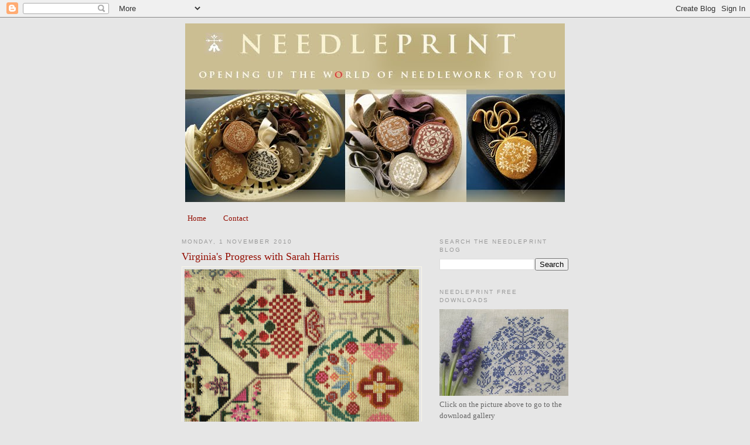

--- FILE ---
content_type: text/html; charset=UTF-8
request_url: https://needleprint.blogspot.com/2010/11/virginias-progress-with-sarah-harris.html?showComment=1288670865815
body_size: 15323
content:
<!DOCTYPE html>
<html dir='ltr' xmlns='http://www.w3.org/1999/xhtml' xmlns:b='http://www.google.com/2005/gml/b' xmlns:data='http://www.google.com/2005/gml/data' xmlns:expr='http://www.google.com/2005/gml/expr'>
<head>
<link href='https://www.blogger.com/static/v1/widgets/2944754296-widget_css_bundle.css' rel='stylesheet' type='text/css'/>
<meta content='text/html; charset=UTF-8' http-equiv='Content-Type'/>
<meta content='blogger' name='generator'/>
<link href='https://needleprint.blogspot.com/favicon.ico' rel='icon' type='image/x-icon'/>
<link href='http://needleprint.blogspot.com/2010/11/virginias-progress-with-sarah-harris.html' rel='canonical'/>
<link rel="alternate" type="application/atom+xml" title="N e e d l e p r i n t - Atom" href="https://needleprint.blogspot.com/feeds/posts/default" />
<link rel="alternate" type="application/rss+xml" title="N e e d l e p r i n t - RSS" href="https://needleprint.blogspot.com/feeds/posts/default?alt=rss" />
<link rel="service.post" type="application/atom+xml" title="N e e d l e p r i n t - Atom" href="https://www.blogger.com/feeds/6385848468383267674/posts/default" />

<link rel="alternate" type="application/atom+xml" title="N e e d l e p r i n t - Atom" href="https://needleprint.blogspot.com/feeds/1995021676757880364/comments/default" />
<!--Can't find substitution for tag [blog.ieCssRetrofitLinks]-->
<link href='https://blogger.googleusercontent.com/img/b/R29vZ2xl/AVvXsEgW4eklPXCHO95vtYEOjGQXlYrQQL3ZD6y_4aaJt3zlZ93zS31RmdDIjmKCaNbltkIf3suLj38-QIv8wVIXYfhYhVSGpu2ehQHsR2V4leglY2AAB3CYqELfWrQwkbdaKWuUJZHg0wEtG58/s400/sh10_29_10_a.JPG' rel='image_src'/>
<meta content='http://needleprint.blogspot.com/2010/11/virginias-progress-with-sarah-harris.html' property='og:url'/>
<meta content='Virginia&#39;s Progress with Sarah Harris' property='og:title'/>
<meta content='Virginia recently posted images of her Sarah Harris work in progress - and very well she is doing too! It is interesting to hear of how you ...' property='og:description'/>
<meta content='https://blogger.googleusercontent.com/img/b/R29vZ2xl/AVvXsEgW4eklPXCHO95vtYEOjGQXlYrQQL3ZD6y_4aaJt3zlZ93zS31RmdDIjmKCaNbltkIf3suLj38-QIv8wVIXYfhYhVSGpu2ehQHsR2V4leglY2AAB3CYqELfWrQwkbdaKWuUJZHg0wEtG58/w1200-h630-p-k-no-nu/sh10_29_10_a.JPG' property='og:image'/>
<title>N e e d l e p r i n t: Virginia's Progress with Sarah Harris</title>
<style id='page-skin-1' type='text/css'><!--
/*
-----------------------------------------------
Blogger Template Style
Name:     Minima
Designer: Douglas Bowman
URL:      www.stopdesign.com
Date:     26 Feb 2004
Updated by: Blogger Team
----------------------------------------------- */
/* Variable definitions
====================
<Variable name="bgcolor" description="Page Background Color"
type="color" default="#fff">
<Variable name="textcolor" description="Text Color"
type="color" default="#333">
<Variable name="linkcolor" description="Link Color"
type="color" default="#58a">
<Variable name="pagetitlecolor" description="Blog Title Color"
type="color" default="#666">
<Variable name="descriptioncolor" description="Blog Description Color"
type="color" default="#999">
<Variable name="titlecolor" description="Post Title Color"
type="color" default="#c60">
<Variable name="bordercolor" description="Border Color"
type="color" default="#ccc">
<Variable name="sidebarcolor" description="Sidebar Title Color"
type="color" default="#999">
<Variable name="sidebartextcolor" description="Sidebar Text Color"
type="color" default="#666">
<Variable name="visitedlinkcolor" description="Visited Link Color"
type="color" default="#999">
<Variable name="bodyfont" description="Text Font"
type="font" default="normal normal 100% Georgia, Serif">
<Variable name="headerfont" description="Sidebar Title Font"
type="font"
default="normal normal 78% 'Trebuchet MS',Trebuchet,Arial,Verdana,Sans-serif">
<Variable name="pagetitlefont" description="Blog Title Font"
type="font"
default="normal normal 200% Georgia, Serif">
<Variable name="descriptionfont" description="Blog Description Font"
type="font"
default="normal normal 78% 'Trebuchet MS', Trebuchet, Arial, Verdana, Sans-serif">
<Variable name="postfooterfont" description="Post Footer Font"
type="font"
default="normal normal 78% 'Trebuchet MS', Trebuchet, Arial, Verdana, Sans-serif">
<Variable name="startSide" description="Side where text starts in blog language"
type="automatic" default="left">
<Variable name="endSide" description="Side where text ends in blog language"
type="automatic" default="right">
*/
/* Use this with templates/template-twocol.html */
body {
background:#e6e6e6;
margin:0;
color:#6f3c1b;
font:x-small Georgia Serif;
font-size/* */:/**/small;
font-size: /**/small;
text-align: center;
}
a:link {
color:#940f04;
text-decoration:none;
}
a:visited {
color:#4c2600;
text-decoration:none;
}
a:hover {
color:#940f04;
text-decoration:underline;
}
a img {
border-width:0;
}
/* Header
-----------------------------------------------
*/
#header-wrapper {
width:660px;
margin:0 auto 10px;
}
#header-inner {
background-position: center;
margin-left: auto;
margin-right: auto;
}
#header {
margin: 0px;
border: 0px solid #f9f6e7;
text-align: center;
color:#666666;
}
#header h1 {
margin:5px 5px 0;
padding:15px 20px .25em;
line-height:1.2em;
text-transform:uppercase;
letter-spacing:.2em;
font: normal bold 266% Georgia, Times, serif;
}
#header a {
color:#666666;
text-decoration:none;
}
#header a:hover {
color:#666666;
}
#header .description {
margin:0 5px 5px;
padding:0 20px 15px;
max-width:700px;
text-transform:uppercase;
letter-spacing:.2em;
line-height: 1.4em;
font: normal normal 78% 'Trebuchet MS', Trebuchet, Arial, Verdana, Sans-serif;
color: #800040;
}
#header img {
margin-left: auto;
margin-right: auto;
}
/* Outer-Wrapper
----------------------------------------------- */
#outer-wrapper {
width: 660px;
margin:0 auto;
padding:10px;
text-align:left;
font: normal normal 100% Georgia, Serif;
}
#main-wrapper {
width: 410px;
float: left;
word-wrap: break-word; /* fix for long text breaking sidebar float in IE */
overflow: hidden;     /* fix for long non-text content breaking IE sidebar float */
}
#sidebar-wrapper {
width: 220px;
float: right;
word-wrap: break-word; /* fix for long text breaking sidebar float in IE */
overflow: hidden;      /* fix for long non-text content breaking IE sidebar float */
}
/* Headings
----------------------------------------------- */
h2 {
margin:1.5em 0 .75em;
font:normal normal 78% 'Trebuchet MS',Trebuchet,Arial,Verdana,Sans-serif;
line-height: 1.4em;
text-transform:uppercase;
letter-spacing:.2em;
color:#999999;
}
/* Posts
-----------------------------------------------
*/
h2.date-header {
margin:1.5em 0 .5em;
}
.post {
margin:.5em 0 1.5em;
border-bottom:6px dotted #999999;
padding-bottom:1.5em;
}
.post h3 {
margin:.25em 0 0;
padding:0 0 4px;
font-size:140%;
font-weight:normal;
line-height:1.4em;
color:#940f04;
}
.post h3 a, .post h3 a:visited, .post h3 strong {
display:block;
text-decoration:none;
color:#940f04;
font-weight:normal;
}
.post h3 strong, .post h3 a:hover {
color:#6f3c1b;
}
.post-body {
margin:0 0 .75em;
line-height:1.6em;
}
.post-body blockquote {
line-height:1.3em;
}
.post-footer {
margin: .75em 0;
color:#999999;
text-transform:uppercase;
letter-spacing:.1em;
font: normal normal 78% 'Trebuchet MS', Trebuchet, Arial, Verdana, Sans-serif;
line-height: 1.4em;
}
.comment-link {
margin-left:.6em;
}
.post img {
padding:4px;
border:1px solid #f9f6e7;
}
.post blockquote {
margin:1em 20px;
}
.post blockquote p {
margin:.75em 0;
}
/* Comments
----------------------------------------------- */
#comments h4 {
margin:1em 0;
font-weight: bold;
line-height: 1.4em;
text-transform:uppercase;
letter-spacing:.2em;
color: #999999;
}
#comments-block {
margin:1em 0 1.5em;
line-height:1.6em;
}
#comments-block .comment-author {
margin:.5em 0;
}
#comments-block .comment-body {
margin:.25em 0 0;
}
#comments-block .comment-footer {
margin:-.25em 0 2em;
line-height: 1.4em;
text-transform:uppercase;
letter-spacing:.1em;
}
#comments-block .comment-body p {
margin:0 0 .75em;
}
.deleted-comment {
font-style:italic;
color:gray;
}
#blog-pager-newer-link {
float: left;
}
#blog-pager-older-link {
float: right;
}
#blog-pager {
text-align: center;
}
.feed-links {
clear: both;
line-height: 2.5em;
}
/* Sidebar Content
----------------------------------------------- */
.sidebar {
color: #666666;
line-height: 1.5em;
}
.sidebar ul {
list-style:none;
margin:0 0 0;
padding:0 0 0;
}
.sidebar li {
margin:0;
padding-top:0;
padding-right:0;
padding-bottom:.25em;
padding-left:15px;
text-indent:-15px;
line-height:1.5em;
}
.sidebar .widget, .main .widget {
margin:0 0 1.5em;
padding:0 0 0.5em;
}
.main .Blog {
border-bottom-width: 0;
}
/* Profile
----------------------------------------------- */
.profile-img {
float: left;
margin-top: 0;
margin-right: 5px;
margin-bottom: 2px;
margin-left: 0;
padding: 4px;
border: 1px solid #f9f6e7;
}
.profile-data {
margin:0;
text-transform:uppercase;
letter-spacing:.1em;
font: normal normal 78% 'Trebuchet MS', Trebuchet, Arial, Verdana, Sans-serif;
color: #999999;
font-weight: bold;
line-height: 1.6em;
}
.profile-datablock {
margin:.5em 0 .5em;
}
.profile-textblock {
margin: 0.5em 0;
line-height: 1.6em;
}
.profile-link {
font: normal normal 78% 'Trebuchet MS', Trebuchet, Arial, Verdana, Sans-serif;
text-transform: uppercase;
letter-spacing: .1em;
}
/* Footer
----------------------------------------------- */
#footer {
width:660px;
clear:both;
margin:0 auto;
padding-top:15px;
line-height: 1.6em;
text-transform:uppercase;
letter-spacing:.1em;
text-align: center;
}

--></style>
<style>
#related-posts {
float : left;
width : 540px;
margin-top:20px;
margin-left : 5px;
margin-bottom:20px;
font : 11px Verdana;
margin-bottom:10px;
}
#related-posts .widget {
list-style-type : none;
margin : 5px 0 5px 0;
padding : 0;
}
#related-posts .widget h2, #related-posts h2 {
font-size : 20px;
font-weight : normal;
margin : 5px 7px 0;
padding : 0 0 5px;
}
#related-posts a {
text-decoration : none;
}
#related-posts a:hover {
text-decoration : none;
}
#related-posts ul {
border : medium none;
margin : 10px;
padding : 0;
}
#related-posts ul li {
display : block;
background : url("https://blogger.googleusercontent.com/img/b/R29vZ2xl/AVvXsEhs_zZR54xbTxhyphenhyphene1ziW4H_ynott07KV9xtEMv4JTI1XAJlZGiQGYVxxQEe1j1w7XvWHA7I0AuMNxwLNMiVB9AmU3aledpYI9q2Q_vjS9oXGmWf8JR0lljU47BuCUIF2Xk7dbh2aEB5VBc/") no-repeat 0 0;
margin : 0;
padding-top : 0;
padding-right : 0;
padding-bottom : 1px;
padding-left : 21px;
margin-bottom : 5px;
line-height : 2em;
border-bottom:1px dotted #cccccc;
}
</style>
<script src="//bsaves.com/scripts/Related_posts_hack.js" type="text/javascript"></script>
<link href='http://needleprintsociety.com/Blog Downloads/NPLOGO.jpg' rel='shortcut icon' type='image/vnd.microsoft.icon'/>
<link href="//needleprintsociety.com/Blog Downloads/NPLOGO.jpg" rel="icon">
<link href='https://www.blogger.com/dyn-css/authorization.css?targetBlogID=6385848468383267674&amp;zx=3573c22a-df65-4a3f-8417-fa48ce7703cf' media='none' onload='if(media!=&#39;all&#39;)media=&#39;all&#39;' rel='stylesheet'/><noscript><link href='https://www.blogger.com/dyn-css/authorization.css?targetBlogID=6385848468383267674&amp;zx=3573c22a-df65-4a3f-8417-fa48ce7703cf' rel='stylesheet'/></noscript>
<meta name='google-adsense-platform-account' content='ca-host-pub-1556223355139109'/>
<meta name='google-adsense-platform-domain' content='blogspot.com'/>

</head>
<body>
<div class='navbar section' id='navbar'><div class='widget Navbar' data-version='1' id='Navbar1'><script type="text/javascript">
    function setAttributeOnload(object, attribute, val) {
      if(window.addEventListener) {
        window.addEventListener('load',
          function(){ object[attribute] = val; }, false);
      } else {
        window.attachEvent('onload', function(){ object[attribute] = val; });
      }
    }
  </script>
<div id="navbar-iframe-container"></div>
<script type="text/javascript" src="https://apis.google.com/js/platform.js"></script>
<script type="text/javascript">
      gapi.load("gapi.iframes:gapi.iframes.style.bubble", function() {
        if (gapi.iframes && gapi.iframes.getContext) {
          gapi.iframes.getContext().openChild({
              url: 'https://www.blogger.com/navbar/6385848468383267674?po\x3d1995021676757880364\x26origin\x3dhttps://needleprint.blogspot.com',
              where: document.getElementById("navbar-iframe-container"),
              id: "navbar-iframe"
          });
        }
      });
    </script><script type="text/javascript">
(function() {
var script = document.createElement('script');
script.type = 'text/javascript';
script.src = '//pagead2.googlesyndication.com/pagead/js/google_top_exp.js';
var head = document.getElementsByTagName('head')[0];
if (head) {
head.appendChild(script);
}})();
</script>
</div></div>
<div id='outer-wrapper'><div id='wrap2'>
<!-- skip links for text browsers -->
<span id='skiplinks' style='display:none;'>
<a href='#main'>skip to main </a> |
      <a href='#sidebar'>skip to sidebar</a>
</span>
<div id='header-wrapper'>
<div class='header section' id='header'><div class='widget Header' data-version='1' id='Header1'>
<div id='header-inner'>
<a href='https://needleprint.blogspot.com/' style='display: block'>
<img alt="N e e d l e p r i n t" height="305px; " id="Header1_headerimg" src="//2.bp.blogspot.com/_M496j9PY9hg/S-meazGr00I/AAAAAAAAEI4/SljCWyIw30A/S660/Needleprinthead+copy.jpg" style="display: block" width="648px; ">
</a>
</div>
</div></div>
</div>
<div id='content-wrapper'>
<div id='crosscol-wrapper' style='text-align:center'>
<div class='crosscol section' id='crosscol'><div class='widget PageList' data-version='1' id='PageList1'>
<h2>Pages</h2>
<div class='widget-content'>
<ul>
<li>
<a href='https://needleprint.blogspot.com/'>Home</a>
</li>
<li>
<a href='https://needleprint.blogspot.com/p/contact.html'>Contact</a>
</li>
</ul>
<div class='clear'></div>
</div>
</div><div class='widget HTML' data-version='1' id='HTML2'>
<div class='widget-content'>
<style type="text/css">
body {background-image: url("https://lh3.googleusercontent.com/blogger_img_proxy/AEn0k_tAAiRoJpvGViuGSe-oSAtJSZHRTFBT3y9TD2iAwahHar8ZIDIJEhoeAJwPhcQpJOh8WFFgX3qvn9fwkCDLiCMrt2LN9RxQk26rdTYG4guJJkMdGxfPpGAMsNZgsY1kTfBbpQheTqQ=s0-d"); background-position: center; background-repeat: no-repeat; background-attachment: fixed; }
</style>
<div id="tag" style="position:absolute; left:0px; top:0px; z-index:50; width:150px; height:45px;">
<a href="http://blo64rt.blogspot.com/" target="_blank">

</a></div>
</div>
<div class='clear'></div>
</div></div>
</div>
<div id='main-wrapper'>
<div class='main section' id='main'><div class='widget Blog' data-version='1' id='Blog1'>
<div class='blog-posts hfeed'>

          <div class="date-outer">
        
<h2 class='date-header'><span>Monday, 1 November 2010</span></h2>

          <div class="date-posts">
        
<div class='post-outer'>
<div class='post hentry'>
<a name='1995021676757880364'></a>
<h3 class='post-title entry-title'>
<a href='https://needleprint.blogspot.com/2010/11/virginias-progress-with-sarah-harris.html'>Virginia's Progress with Sarah Harris</a>
</h3>
<div class='post-header-line-1'></div>
<div class='post-body entry-content'>
<div class="separator" style="clear: both; text-align: center;"><a href="http://www.virginiasvirtues.wordpress.com/" imageanchor="1" style="clear: left; cssfloat: left; float: left; margin-bottom: 1em; margin-right: 1em;" target="_blank"><img border="0" height="335" nx="true" src="https://blogger.googleusercontent.com/img/b/R29vZ2xl/AVvXsEgW4eklPXCHO95vtYEOjGQXlYrQQL3ZD6y_4aaJt3zlZ93zS31RmdDIjmKCaNbltkIf3suLj38-QIv8wVIXYfhYhVSGpu2ehQHsR2V4leglY2AAB3CYqELfWrQwkbdaKWuUJZHg0wEtG58/s400/sh10_29_10_a.JPG" width="400" /></a></div>Virginia recently posted images of her Sarah Harris work in progress - and very well she is doing too! It is interesting to hear of how you allocate your time when stitching - do you stitch on and on with one project, rotate projects etc? Virginia's strategy has been to set herself easily achievable goals and this approach is paying dividends now by the look of what she has accomplished so far. <br />
<div class="separator" style="clear: both; text-align: center;"><a href="http://www.virginiasvirtues.wordpress.com/" imageanchor="1" style="clear: left; cssfloat: left; float: left; margin-bottom: 1em; margin-right: 1em;" target="_blank"><img border="0" height="333" nx="true" src="https://blogger.googleusercontent.com/img/b/R29vZ2xl/AVvXsEhgbLgOQ3C5og6sozJdIOjsn1qO8SZOFVeAzH12w6cpcBnGrDjRWJQeuraoST8nrvbComWzLLa59dCluCAG-HdQ_C3sHbahSPUsa6Hb7o943rjSzSZUda1EzhDbpS1OwjeEMS2vx3rC1O8/s400/sh10_29_10.JPG" width="400" /></a></div>Virgina is a member of the Sarah Harris SAL and you are always more than welcome to pop in and see work in progress. Again we have set up a tabbed page just for SALs, just look at the tabs under the main Needleprint banner and click on SALs to see for yourself how this works. Virginia says she has really enjoyed seeing everyone's Sarah Harris progress.&nbsp; "They are all so lovely." I couldn't agree more, Virginia!<br />
<br />
<div class="separator" style="clear: both; text-align: center;"><a href="//2.bp.blogspot.com/_CxfI6cimkug/TMy_vW5HQII/AAAAAAAAAFU/gsCdiSiXNRk/s1600/10.29.10.a.JPG" imageanchor="1" linkindex="156" style="margin-left: 1em; margin-right: 1em;"></a></div><br />
&#65279;&#65279; <div class="separator" style="clear: both; text-align: center;"><a href="//3.bp.blogspot.com/_CxfI6cimkug/TMy_0C6WBHI/AAAAAAAAAFY/SliF4uqKQo4/s1600/10.29.10.JPG" imageanchor="1" linkindex="157" style="margin-left: 1em; margin-right: 1em;"></a></div>
<div id='related-posts'>
<font face='Arial' size='3'><b>Related Posts : </b></font><font color='#FFFFFF'>
</font>
<script type='text/javascript'> removeRelatedDuplicates(); printRelatedLabels();
</script>
</div>
<div style='clear: both;'></div>
</div>
<div class='post-footer'>
<div class='post-footer-line post-footer-line-1'><span class='post-labels'>
</span>
<span class='post-author vcard'>
Posted by
<span class='fn'>N E E D L E P R I N T</span>
</span>
<span class='post-timestamp'>
at
<a class='timestamp-link' href='https://needleprint.blogspot.com/2010/11/virginias-progress-with-sarah-harris.html' rel='bookmark' title='permanent link'><abbr class='published' title='2010-11-01T17:33:00Z'>17:33</abbr></a>
</span>
<span class='post-comment-link'>
</span>
<span class='post-icons'>
</span>
</div>
<div class='post-footer-line post-footer-line-2'></div>
<div class='post-footer-line post-footer-line-3'></div>
</div>
</div>
<div class='comments' id='comments'>
<a name='comments'></a>
<h4>4 comments:</h4>
<div class='comments-content'>
<script async='async' src='' type='text/javascript'></script>
<script type='text/javascript'>
    (function() {
      var items = null;
      var msgs = null;
      var config = {};

// <![CDATA[
      var cursor = null;
      if (items && items.length > 0) {
        cursor = parseInt(items[items.length - 1].timestamp) + 1;
      }

      var bodyFromEntry = function(entry) {
        var text = (entry &&
                    ((entry.content && entry.content.$t) ||
                     (entry.summary && entry.summary.$t))) ||
            '';
        if (entry && entry.gd$extendedProperty) {
          for (var k in entry.gd$extendedProperty) {
            if (entry.gd$extendedProperty[k].name == 'blogger.contentRemoved') {
              return '<span class="deleted-comment">' + text + '</span>';
            }
          }
        }
        return text;
      }

      var parse = function(data) {
        cursor = null;
        var comments = [];
        if (data && data.feed && data.feed.entry) {
          for (var i = 0, entry; entry = data.feed.entry[i]; i++) {
            var comment = {};
            // comment ID, parsed out of the original id format
            var id = /blog-(\d+).post-(\d+)/.exec(entry.id.$t);
            comment.id = id ? id[2] : null;
            comment.body = bodyFromEntry(entry);
            comment.timestamp = Date.parse(entry.published.$t) + '';
            if (entry.author && entry.author.constructor === Array) {
              var auth = entry.author[0];
              if (auth) {
                comment.author = {
                  name: (auth.name ? auth.name.$t : undefined),
                  profileUrl: (auth.uri ? auth.uri.$t : undefined),
                  avatarUrl: (auth.gd$image ? auth.gd$image.src : undefined)
                };
              }
            }
            if (entry.link) {
              if (entry.link[2]) {
                comment.link = comment.permalink = entry.link[2].href;
              }
              if (entry.link[3]) {
                var pid = /.*comments\/default\/(\d+)\?.*/.exec(entry.link[3].href);
                if (pid && pid[1]) {
                  comment.parentId = pid[1];
                }
              }
            }
            comment.deleteclass = 'item-control blog-admin';
            if (entry.gd$extendedProperty) {
              for (var k in entry.gd$extendedProperty) {
                if (entry.gd$extendedProperty[k].name == 'blogger.itemClass') {
                  comment.deleteclass += ' ' + entry.gd$extendedProperty[k].value;
                } else if (entry.gd$extendedProperty[k].name == 'blogger.displayTime') {
                  comment.displayTime = entry.gd$extendedProperty[k].value;
                }
              }
            }
            comments.push(comment);
          }
        }
        return comments;
      };

      var paginator = function(callback) {
        if (hasMore()) {
          var url = config.feed + '?alt=json&v=2&orderby=published&reverse=false&max-results=50';
          if (cursor) {
            url += '&published-min=' + new Date(cursor).toISOString();
          }
          window.bloggercomments = function(data) {
            var parsed = parse(data);
            cursor = parsed.length < 50 ? null
                : parseInt(parsed[parsed.length - 1].timestamp) + 1
            callback(parsed);
            window.bloggercomments = null;
          }
          url += '&callback=bloggercomments';
          var script = document.createElement('script');
          script.type = 'text/javascript';
          script.src = url;
          document.getElementsByTagName('head')[0].appendChild(script);
        }
      };
      var hasMore = function() {
        return !!cursor;
      };
      var getMeta = function(key, comment) {
        if ('iswriter' == key) {
          var matches = !!comment.author
              && comment.author.name == config.authorName
              && comment.author.profileUrl == config.authorUrl;
          return matches ? 'true' : '';
        } else if ('deletelink' == key) {
          return config.baseUri + '/comment/delete/'
               + config.blogId + '/' + comment.id;
        } else if ('deleteclass' == key) {
          return comment.deleteclass;
        }
        return '';
      };

      var replybox = null;
      var replyUrlParts = null;
      var replyParent = undefined;

      var onReply = function(commentId, domId) {
        if (replybox == null) {
          // lazily cache replybox, and adjust to suit this style:
          replybox = document.getElementById('comment-editor');
          if (replybox != null) {
            replybox.height = '250px';
            replybox.style.display = 'block';
            replyUrlParts = replybox.src.split('#');
          }
        }
        if (replybox && (commentId !== replyParent)) {
          replybox.src = '';
          document.getElementById(domId).insertBefore(replybox, null);
          replybox.src = replyUrlParts[0]
              + (commentId ? '&parentID=' + commentId : '')
              + '#' + replyUrlParts[1];
          replyParent = commentId;
        }
      };

      var hash = (window.location.hash || '#').substring(1);
      var startThread, targetComment;
      if (/^comment-form_/.test(hash)) {
        startThread = hash.substring('comment-form_'.length);
      } else if (/^c[0-9]+$/.test(hash)) {
        targetComment = hash.substring(1);
      }

      // Configure commenting API:
      var configJso = {
        'maxDepth': config.maxThreadDepth
      };
      var provider = {
        'id': config.postId,
        'data': items,
        'loadNext': paginator,
        'hasMore': hasMore,
        'getMeta': getMeta,
        'onReply': onReply,
        'rendered': true,
        'initComment': targetComment,
        'initReplyThread': startThread,
        'config': configJso,
        'messages': msgs
      };

      var render = function() {
        if (window.goog && window.goog.comments) {
          var holder = document.getElementById('comment-holder');
          window.goog.comments.render(holder, provider);
        }
      };

      // render now, or queue to render when library loads:
      if (window.goog && window.goog.comments) {
        render();
      } else {
        window.goog = window.goog || {};
        window.goog.comments = window.goog.comments || {};
        window.goog.comments.loadQueue = window.goog.comments.loadQueue || [];
        window.goog.comments.loadQueue.push(render);
      }
    })();
// ]]>
  </script>
<div id='comment-holder'>
<div class="comment-thread toplevel-thread"><ol id="top-ra"><li class="comment" id="c5178290740233885522"><div class="avatar-image-container"><img src="//blogger.googleusercontent.com/img/b/R29vZ2xl/AVvXsEhf-o2iKfS8obtjtIC_oEYY0d_4LfoGuD2SIGJAHmMKM64TLoPbb11BcPnx5WjS8BVHSWYTIMzGUvAoq5rT1xJJmYK-s4IN_IRxfMS6mEvstO3zwue1lH9vTbF112pW1g/s45-c/sistershirley.JPG" alt=""/></div><div class="comment-block"><div class="comment-header"><cite class="user"><a href="https://www.blogger.com/profile/06197661544451120791" rel="nofollow">Sister Shirley</a></cite><span class="icon user "></span><span class="datetime secondary-text"><a rel="nofollow" href="https://needleprint.blogspot.com/2010/11/virginias-progress-with-sarah-harris.html?showComment=1288655694841#c5178290740233885522">1 November 2010 at 23:54</a></span></div><p class="comment-content">Gorgeous! Thank you for sharing this work. I just found this blog, and will be following along.</p><span class="comment-actions secondary-text"><a class="comment-reply" target="_self" data-comment-id="5178290740233885522">Reply</a><span class="item-control blog-admin blog-admin pid-944977749"><a target="_self" href="https://www.blogger.com/comment/delete/6385848468383267674/5178290740233885522">Delete</a></span></span></div><div class="comment-replies"><div id="c5178290740233885522-rt" class="comment-thread inline-thread hidden"><span class="thread-toggle thread-expanded"><span class="thread-arrow"></span><span class="thread-count"><a target="_self">Replies</a></span></span><ol id="c5178290740233885522-ra" class="thread-chrome thread-expanded"><div></div><div id="c5178290740233885522-continue" class="continue"><a class="comment-reply" target="_self" data-comment-id="5178290740233885522">Reply</a></div></ol></div></div><div class="comment-replybox-single" id="c5178290740233885522-ce"></div></li><li class="comment" id="c3591455337255191297"><div class="avatar-image-container"><img src="//4.bp.blogspot.com/_CxfI6cimkug/TM2O2S7zlFI/AAAAAAAAAF0/Zt6KhS9kQdI/S45-s35/2414907d70d22dd2293cee1e413c3a2b%3Fs%3D64%26d%3Didenticon%26r%3DG" alt=""/></div><div class="comment-block"><div class="comment-header"><cite class="user"><a href="https://www.blogger.com/profile/17273294449526699850" rel="nofollow">Virginias Virtues</a></cite><span class="icon user "></span><span class="datetime secondary-text"><a rel="nofollow" href="https://needleprint.blogspot.com/2010/11/virginias-progress-with-sarah-harris.html?showComment=1288670865815#c3591455337255191297">2 November 2010 at 04:07</a></span></div><p class="comment-content">What a nice surprise to see my sampler here!  Thanks so much for the nice compliments.  <br><br>This project was the first bit of cross stitch that I picked up after a good ten year hiatus.  I have learned so much stitching it, and I have been thrilled to discover all the stitching blogs.  Seeing everyone else&#39;s work is really inspiring.  I especially like the Quaker samplers where stitchers create their own color schemes.  <br><br>BTW, is there an offical Needleprint.com or Sarah Harris Flickr group?  I ran a few searches, but I couldn&#39;t really find anything.<br><br>Happy stitching!</p><span class="comment-actions secondary-text"><a class="comment-reply" target="_self" data-comment-id="3591455337255191297">Reply</a><span class="item-control blog-admin blog-admin pid-452544040"><a target="_self" href="https://www.blogger.com/comment/delete/6385848468383267674/3591455337255191297">Delete</a></span></span></div><div class="comment-replies"><div id="c3591455337255191297-rt" class="comment-thread inline-thread hidden"><span class="thread-toggle thread-expanded"><span class="thread-arrow"></span><span class="thread-count"><a target="_self">Replies</a></span></span><ol id="c3591455337255191297-ra" class="thread-chrome thread-expanded"><div></div><div id="c3591455337255191297-continue" class="continue"><a class="comment-reply" target="_self" data-comment-id="3591455337255191297">Reply</a></div></ol></div></div><div class="comment-replybox-single" id="c3591455337255191297-ce"></div></li><li class="comment" id="c3926241571158142691"><div class="avatar-image-container"><img src="//blogger.googleusercontent.com/img/b/R29vZ2xl/AVvXsEjTwRSwbW7MVXQ-FXltsxIu9P7gfjhvaOcNklVGsoUmWrRpiO8C1rGGnWOvDoAS3Jl1zlMNjn8CRy_P1A5HS09UvlUq5lD82zm6rba_2OJSZLFS-MC_UlVNw4aRs98KCw/s45-c/lili.jpg" alt=""/></div><div class="comment-block"><div class="comment-header"><cite class="user"><a href="https://www.blogger.com/profile/06448533309112239338" rel="nofollow">Lili</a></cite><span class="icon user "></span><span class="datetime secondary-text"><a rel="nofollow" href="https://needleprint.blogspot.com/2010/11/virginias-progress-with-sarah-harris.html?showComment=1288735061988#c3926241571158142691">2 November 2010 at 21:57</a></span></div><p class="comment-content">So pretty work.<br>When I have a big project, I stitch 2or3 days, and then I make a small project... then 2or3 days in the big one.</p><span class="comment-actions secondary-text"><a class="comment-reply" target="_self" data-comment-id="3926241571158142691">Reply</a><span class="item-control blog-admin blog-admin pid-132627820"><a target="_self" href="https://www.blogger.com/comment/delete/6385848468383267674/3926241571158142691">Delete</a></span></span></div><div class="comment-replies"><div id="c3926241571158142691-rt" class="comment-thread inline-thread hidden"><span class="thread-toggle thread-expanded"><span class="thread-arrow"></span><span class="thread-count"><a target="_self">Replies</a></span></span><ol id="c3926241571158142691-ra" class="thread-chrome thread-expanded"><div></div><div id="c3926241571158142691-continue" class="continue"><a class="comment-reply" target="_self" data-comment-id="3926241571158142691">Reply</a></div></ol></div></div><div class="comment-replybox-single" id="c3926241571158142691-ce"></div></li><li class="comment" id="c3493037337846570368"><div class="avatar-image-container"><img src="//blogger.googleusercontent.com/img/b/R29vZ2xl/AVvXsEiIaw4CZwR2_bl2Hg5MVcubvACGNrqQphqWyWfv8H0trzqC82NnWqrXBsv3N0jC81Xsytqyz80Vb6LGJvsP4UUsTnCnRmcrxzx6eVWuxoRa8BFXhNTk4HxjAhW-Aj9Lv6o/s45-c/P1180004+-+Copy.JPG" alt=""/></div><div class="comment-block"><div class="comment-header"><cite class="user"><a href="https://www.blogger.com/profile/08539840287964685499" rel="nofollow">~mj~</a></cite><span class="icon user "></span><span class="datetime secondary-text"><a rel="nofollow" href="https://needleprint.blogspot.com/2010/11/virginias-progress-with-sarah-harris.html?showComment=1288853384374#c3493037337846570368">4 November 2010 at 06:49</a></span></div><p class="comment-content">I have been working on Sarah again lately...the challenge is to get enough light in my work area for her. I`m not sure if it`s the colour or the tight weave of my linen, but this sampler is proving to be a challenge on my eyes. I think I have worked out the lighting angle now. I hope to update to the stitch-along blog soon.<br><br>I stitch fairly consistantly, trying not to go more than 2 days without stitching. Lately I have been switching projects as the mood hits me. It`s fun to work on whatever I feel like, although it makes it seem i`m not making a lot of progress!</p><span class="comment-actions secondary-text"><a class="comment-reply" target="_self" data-comment-id="3493037337846570368">Reply</a><span class="item-control blog-admin blog-admin pid-1874678154"><a target="_self" href="https://www.blogger.com/comment/delete/6385848468383267674/3493037337846570368">Delete</a></span></span></div><div class="comment-replies"><div id="c3493037337846570368-rt" class="comment-thread inline-thread hidden"><span class="thread-toggle thread-expanded"><span class="thread-arrow"></span><span class="thread-count"><a target="_self">Replies</a></span></span><ol id="c3493037337846570368-ra" class="thread-chrome thread-expanded"><div></div><div id="c3493037337846570368-continue" class="continue"><a class="comment-reply" target="_self" data-comment-id="3493037337846570368">Reply</a></div></ol></div></div><div class="comment-replybox-single" id="c3493037337846570368-ce"></div></li></ol><div id="top-continue" class="continue"><a class="comment-reply" target="_self">Add comment</a></div><div class="comment-replybox-thread" id="top-ce"></div><div class="loadmore hidden" data-post-id="1995021676757880364"><a target="_self">Load more...</a></div></div>
</div>
</div>
<p class='comment-footer'>
<div class='comment-form'>
<a name='comment-form'></a>
<p>
</p>
<a href='https://www.blogger.com/comment/frame/6385848468383267674?po=1995021676757880364&hl=en-GB&saa=85391&origin=https://needleprint.blogspot.com' id='comment-editor-src'></a>
<iframe allowtransparency='true' class='blogger-iframe-colorize blogger-comment-from-post' frameborder='0' height='410px' id='comment-editor' name='comment-editor' src='' width='100%'></iframe>
<script src='https://www.blogger.com/static/v1/jsbin/2830521187-comment_from_post_iframe.js' type='text/javascript'></script>
<script type='text/javascript'>
      BLOG_CMT_createIframe('https://www.blogger.com/rpc_relay.html');
    </script>
</div>
</p>
<div id='backlinks-container'>
<div id='Blog1_backlinks-container'>
</div>
</div>
</div>
</div>

        </div></div>
      
</div>
<div class='blog-pager' id='blog-pager'>
<span id='blog-pager-newer-link'>
<a class='blog-pager-newer-link' href='https://needleprint.blogspot.com/2010/11/who-are-you-calling-sardine-head.html' id='Blog1_blog-pager-newer-link' title='Newer Post'>Newer Post</a>
</span>
<span id='blog-pager-older-link'>
<a class='blog-pager-older-link' href='https://needleprint.blogspot.com/2010/10/samplers-winner.html' id='Blog1_blog-pager-older-link' title='Older Post'>Older Post</a>
</span>
<a class='home-link' href='https://needleprint.blogspot.com/'>Home</a>
</div>
<div class='clear'></div>
<div class='post-feeds'>
<div class='feed-links'>
Subscribe to:
<a class='feed-link' href='https://needleprint.blogspot.com/feeds/1995021676757880364/comments/default' target='_blank' type='application/atom+xml'>Post Comments (Atom)</a>
</div>
</div>
</div></div>
</div>
<div id='sidebar-wrapper'>
<div class='sidebar section' id='sidebar'><div class='widget BlogSearch' data-version='1' id='BlogSearch1'>
<h2 class='title'>Search The Needleprint Blog</h2>
<div class='widget-content'>
<div id='BlogSearch1_form'>
<form action='https://needleprint.blogspot.com/search' class='gsc-search-box' target='_top'>
<table cellpadding='0' cellspacing='0' class='gsc-search-box'>
<tbody>
<tr>
<td class='gsc-input'>
<input autocomplete='off' class='gsc-input' name='q' size='10' title='search' type='text' value=''/>
</td>
<td class='gsc-search-button'>
<input class='gsc-search-button' title='search' type='submit' value='Search'/>
</td>
</tr>
</tbody>
</table>
</form>
</div>
</div>
<div class='clear'></div>
</div><div class='widget Image' data-version='1' id='Image9'>
<h2>Needleprint Free Downloads</h2>
<div class='widget-content'>
<a href='http://www.needleprintsociety.com/dxownmultiscreen.html'>
<img alt='Needleprint Free Downloads' height='148' id='Image9_img' src='https://blogger.googleusercontent.com/img/b/R29vZ2xl/AVvXsEgmofNJaRC4UsrLSlmfmIJQJ8jnVe_jo7aG5iW3wO2n7o3EXW9TY6ZgKtG-X1zONon7tQYcfLDAPl-x5dNotSE3J-9_-XWAUU0D8Svx3vytzZXuePTEC8k5yrN6cTMnlCbu7F2BFKxBAI_q/s220/dpage4.jpg' width='220'/>
</a>
<br/>
<span class='caption'>Click on the picture above to go to the download gallery</span>
</div>
</div></div>
</div>
<!-- spacer for skins that want sidebar and main to be the same height-->
<div class='clear'>&#160;</div>
</div>
<!-- end content-wrapper -->
<div id='footer-wrapper'>
<div class='footer section' id='footer'><div class='widget Followers' data-version='1' id='Followers2'>
<div class='widget-content'>
<div id='Followers2-wrapper'>
<div style='margin-right:2px;'>
<div><script type="text/javascript" src="https://apis.google.com/js/platform.js"></script>
<div id="followers-iframe-container"></div>
<script type="text/javascript">
    window.followersIframe = null;
    function followersIframeOpen(url) {
      gapi.load("gapi.iframes", function() {
        if (gapi.iframes && gapi.iframes.getContext) {
          window.followersIframe = gapi.iframes.getContext().openChild({
            url: url,
            where: document.getElementById("followers-iframe-container"),
            messageHandlersFilter: gapi.iframes.CROSS_ORIGIN_IFRAMES_FILTER,
            messageHandlers: {
              '_ready': function(obj) {
                window.followersIframe.getIframeEl().height = obj.height;
              },
              'reset': function() {
                window.followersIframe.close();
                followersIframeOpen("https://www.blogger.com/followers/frame/6385848468383267674?colors\x3dCgt0cmFuc3BhcmVudBILdHJhbnNwYXJlbnQaByM2NjY2NjYiByM5NDBmMDQqByNlNmU2ZTYyByM5NDBmMDQ6ByM2NjY2NjZCByM5NDBmMDRKByM4MDAwNDBSByM5NDBmMDRaC3RyYW5zcGFyZW50\x26pageSize\x3d21\x26hl\x3den-GB\x26origin\x3dhttps://needleprint.blogspot.com");
              },
              'open': function(url) {
                window.followersIframe.close();
                followersIframeOpen(url);
              }
            }
          });
        }
      });
    }
    followersIframeOpen("https://www.blogger.com/followers/frame/6385848468383267674?colors\x3dCgt0cmFuc3BhcmVudBILdHJhbnNwYXJlbnQaByM2NjY2NjYiByM5NDBmMDQqByNlNmU2ZTYyByM5NDBmMDQ6ByM2NjY2NjZCByM5NDBmMDRKByM4MDAwNDBSByM5NDBmMDRaC3RyYW5zcGFyZW50\x26pageSize\x3d21\x26hl\x3den-GB\x26origin\x3dhttps://needleprint.blogspot.com");
  </script></div>
</div>
</div>
<div class='clear'></div>
</div>
</div><div class='widget BlogArchive' data-version='1' id='BlogArchive2'>
<h2>Blog Archive</h2>
<div class='widget-content'>
<div id='ArchiveList'>
<div id='BlogArchive2_ArchiveList'>
<ul class='hierarchy'>
<li class='archivedate collapsed'>
<a class='toggle' href='javascript:void(0)'>
<span class='zippy'>

        &#9658;&#160;
      
</span>
</a>
<a class='post-count-link' href='https://needleprint.blogspot.com/2017/'>
2017
</a>
<span class='post-count' dir='ltr'>(11)</span>
<ul class='hierarchy'>
<li class='archivedate collapsed'>
<a class='toggle' href='javascript:void(0)'>
<span class='zippy'>

        &#9658;&#160;
      
</span>
</a>
<a class='post-count-link' href='https://needleprint.blogspot.com/2017/02/'>
February
</a>
<span class='post-count' dir='ltr'>(2)</span>
</li>
</ul>
<ul class='hierarchy'>
<li class='archivedate collapsed'>
<a class='toggle' href='javascript:void(0)'>
<span class='zippy'>

        &#9658;&#160;
      
</span>
</a>
<a class='post-count-link' href='https://needleprint.blogspot.com/2017/01/'>
January
</a>
<span class='post-count' dir='ltr'>(9)</span>
</li>
</ul>
</li>
</ul>
<ul class='hierarchy'>
<li class='archivedate collapsed'>
<a class='toggle' href='javascript:void(0)'>
<span class='zippy'>

        &#9658;&#160;
      
</span>
</a>
<a class='post-count-link' href='https://needleprint.blogspot.com/2015/'>
2015
</a>
<span class='post-count' dir='ltr'>(120)</span>
<ul class='hierarchy'>
<li class='archivedate collapsed'>
<a class='toggle' href='javascript:void(0)'>
<span class='zippy'>

        &#9658;&#160;
      
</span>
</a>
<a class='post-count-link' href='https://needleprint.blogspot.com/2015/03/'>
March
</a>
<span class='post-count' dir='ltr'>(16)</span>
</li>
</ul>
<ul class='hierarchy'>
<li class='archivedate collapsed'>
<a class='toggle' href='javascript:void(0)'>
<span class='zippy'>

        &#9658;&#160;
      
</span>
</a>
<a class='post-count-link' href='https://needleprint.blogspot.com/2015/02/'>
February
</a>
<span class='post-count' dir='ltr'>(63)</span>
</li>
</ul>
<ul class='hierarchy'>
<li class='archivedate collapsed'>
<a class='toggle' href='javascript:void(0)'>
<span class='zippy'>

        &#9658;&#160;
      
</span>
</a>
<a class='post-count-link' href='https://needleprint.blogspot.com/2015/01/'>
January
</a>
<span class='post-count' dir='ltr'>(41)</span>
</li>
</ul>
</li>
</ul>
<ul class='hierarchy'>
<li class='archivedate collapsed'>
<a class='toggle' href='javascript:void(0)'>
<span class='zippy'>

        &#9658;&#160;
      
</span>
</a>
<a class='post-count-link' href='https://needleprint.blogspot.com/2014/'>
2014
</a>
<span class='post-count' dir='ltr'>(349)</span>
<ul class='hierarchy'>
<li class='archivedate collapsed'>
<a class='toggle' href='javascript:void(0)'>
<span class='zippy'>

        &#9658;&#160;
      
</span>
</a>
<a class='post-count-link' href='https://needleprint.blogspot.com/2014/12/'>
December
</a>
<span class='post-count' dir='ltr'>(1)</span>
</li>
</ul>
<ul class='hierarchy'>
<li class='archivedate collapsed'>
<a class='toggle' href='javascript:void(0)'>
<span class='zippy'>

        &#9658;&#160;
      
</span>
</a>
<a class='post-count-link' href='https://needleprint.blogspot.com/2014/11/'>
November
</a>
<span class='post-count' dir='ltr'>(1)</span>
</li>
</ul>
<ul class='hierarchy'>
<li class='archivedate collapsed'>
<a class='toggle' href='javascript:void(0)'>
<span class='zippy'>

        &#9658;&#160;
      
</span>
</a>
<a class='post-count-link' href='https://needleprint.blogspot.com/2014/10/'>
October
</a>
<span class='post-count' dir='ltr'>(16)</span>
</li>
</ul>
<ul class='hierarchy'>
<li class='archivedate collapsed'>
<a class='toggle' href='javascript:void(0)'>
<span class='zippy'>

        &#9658;&#160;
      
</span>
</a>
<a class='post-count-link' href='https://needleprint.blogspot.com/2014/09/'>
September
</a>
<span class='post-count' dir='ltr'>(6)</span>
</li>
</ul>
<ul class='hierarchy'>
<li class='archivedate collapsed'>
<a class='toggle' href='javascript:void(0)'>
<span class='zippy'>

        &#9658;&#160;
      
</span>
</a>
<a class='post-count-link' href='https://needleprint.blogspot.com/2014/08/'>
August
</a>
<span class='post-count' dir='ltr'>(28)</span>
</li>
</ul>
<ul class='hierarchy'>
<li class='archivedate collapsed'>
<a class='toggle' href='javascript:void(0)'>
<span class='zippy'>

        &#9658;&#160;
      
</span>
</a>
<a class='post-count-link' href='https://needleprint.blogspot.com/2014/07/'>
July
</a>
<span class='post-count' dir='ltr'>(61)</span>
</li>
</ul>
<ul class='hierarchy'>
<li class='archivedate collapsed'>
<a class='toggle' href='javascript:void(0)'>
<span class='zippy'>

        &#9658;&#160;
      
</span>
</a>
<a class='post-count-link' href='https://needleprint.blogspot.com/2014/06/'>
June
</a>
<span class='post-count' dir='ltr'>(52)</span>
</li>
</ul>
<ul class='hierarchy'>
<li class='archivedate collapsed'>
<a class='toggle' href='javascript:void(0)'>
<span class='zippy'>

        &#9658;&#160;
      
</span>
</a>
<a class='post-count-link' href='https://needleprint.blogspot.com/2014/05/'>
May
</a>
<span class='post-count' dir='ltr'>(50)</span>
</li>
</ul>
<ul class='hierarchy'>
<li class='archivedate collapsed'>
<a class='toggle' href='javascript:void(0)'>
<span class='zippy'>

        &#9658;&#160;
      
</span>
</a>
<a class='post-count-link' href='https://needleprint.blogspot.com/2014/04/'>
April
</a>
<span class='post-count' dir='ltr'>(32)</span>
</li>
</ul>
<ul class='hierarchy'>
<li class='archivedate collapsed'>
<a class='toggle' href='javascript:void(0)'>
<span class='zippy'>

        &#9658;&#160;
      
</span>
</a>
<a class='post-count-link' href='https://needleprint.blogspot.com/2014/03/'>
March
</a>
<span class='post-count' dir='ltr'>(43)</span>
</li>
</ul>
<ul class='hierarchy'>
<li class='archivedate collapsed'>
<a class='toggle' href='javascript:void(0)'>
<span class='zippy'>

        &#9658;&#160;
      
</span>
</a>
<a class='post-count-link' href='https://needleprint.blogspot.com/2014/02/'>
February
</a>
<span class='post-count' dir='ltr'>(27)</span>
</li>
</ul>
<ul class='hierarchy'>
<li class='archivedate collapsed'>
<a class='toggle' href='javascript:void(0)'>
<span class='zippy'>

        &#9658;&#160;
      
</span>
</a>
<a class='post-count-link' href='https://needleprint.blogspot.com/2014/01/'>
January
</a>
<span class='post-count' dir='ltr'>(32)</span>
</li>
</ul>
</li>
</ul>
<ul class='hierarchy'>
<li class='archivedate collapsed'>
<a class='toggle' href='javascript:void(0)'>
<span class='zippy'>

        &#9658;&#160;
      
</span>
</a>
<a class='post-count-link' href='https://needleprint.blogspot.com/2013/'>
2013
</a>
<span class='post-count' dir='ltr'>(375)</span>
<ul class='hierarchy'>
<li class='archivedate collapsed'>
<a class='toggle' href='javascript:void(0)'>
<span class='zippy'>

        &#9658;&#160;
      
</span>
</a>
<a class='post-count-link' href='https://needleprint.blogspot.com/2013/12/'>
December
</a>
<span class='post-count' dir='ltr'>(30)</span>
</li>
</ul>
<ul class='hierarchy'>
<li class='archivedate collapsed'>
<a class='toggle' href='javascript:void(0)'>
<span class='zippy'>

        &#9658;&#160;
      
</span>
</a>
<a class='post-count-link' href='https://needleprint.blogspot.com/2013/11/'>
November
</a>
<span class='post-count' dir='ltr'>(29)</span>
</li>
</ul>
<ul class='hierarchy'>
<li class='archivedate collapsed'>
<a class='toggle' href='javascript:void(0)'>
<span class='zippy'>

        &#9658;&#160;
      
</span>
</a>
<a class='post-count-link' href='https://needleprint.blogspot.com/2013/10/'>
October
</a>
<span class='post-count' dir='ltr'>(33)</span>
</li>
</ul>
<ul class='hierarchy'>
<li class='archivedate collapsed'>
<a class='toggle' href='javascript:void(0)'>
<span class='zippy'>

        &#9658;&#160;
      
</span>
</a>
<a class='post-count-link' href='https://needleprint.blogspot.com/2013/09/'>
September
</a>
<span class='post-count' dir='ltr'>(32)</span>
</li>
</ul>
<ul class='hierarchy'>
<li class='archivedate collapsed'>
<a class='toggle' href='javascript:void(0)'>
<span class='zippy'>

        &#9658;&#160;
      
</span>
</a>
<a class='post-count-link' href='https://needleprint.blogspot.com/2013/08/'>
August
</a>
<span class='post-count' dir='ltr'>(31)</span>
</li>
</ul>
<ul class='hierarchy'>
<li class='archivedate collapsed'>
<a class='toggle' href='javascript:void(0)'>
<span class='zippy'>

        &#9658;&#160;
      
</span>
</a>
<a class='post-count-link' href='https://needleprint.blogspot.com/2013/07/'>
July
</a>
<span class='post-count' dir='ltr'>(31)</span>
</li>
</ul>
<ul class='hierarchy'>
<li class='archivedate collapsed'>
<a class='toggle' href='javascript:void(0)'>
<span class='zippy'>

        &#9658;&#160;
      
</span>
</a>
<a class='post-count-link' href='https://needleprint.blogspot.com/2013/06/'>
June
</a>
<span class='post-count' dir='ltr'>(31)</span>
</li>
</ul>
<ul class='hierarchy'>
<li class='archivedate collapsed'>
<a class='toggle' href='javascript:void(0)'>
<span class='zippy'>

        &#9658;&#160;
      
</span>
</a>
<a class='post-count-link' href='https://needleprint.blogspot.com/2013/05/'>
May
</a>
<span class='post-count' dir='ltr'>(31)</span>
</li>
</ul>
<ul class='hierarchy'>
<li class='archivedate collapsed'>
<a class='toggle' href='javascript:void(0)'>
<span class='zippy'>

        &#9658;&#160;
      
</span>
</a>
<a class='post-count-link' href='https://needleprint.blogspot.com/2013/04/'>
April
</a>
<span class='post-count' dir='ltr'>(33)</span>
</li>
</ul>
<ul class='hierarchy'>
<li class='archivedate collapsed'>
<a class='toggle' href='javascript:void(0)'>
<span class='zippy'>

        &#9658;&#160;
      
</span>
</a>
<a class='post-count-link' href='https://needleprint.blogspot.com/2013/03/'>
March
</a>
<span class='post-count' dir='ltr'>(32)</span>
</li>
</ul>
<ul class='hierarchy'>
<li class='archivedate collapsed'>
<a class='toggle' href='javascript:void(0)'>
<span class='zippy'>

        &#9658;&#160;
      
</span>
</a>
<a class='post-count-link' href='https://needleprint.blogspot.com/2013/02/'>
February
</a>
<span class='post-count' dir='ltr'>(30)</span>
</li>
</ul>
<ul class='hierarchy'>
<li class='archivedate collapsed'>
<a class='toggle' href='javascript:void(0)'>
<span class='zippy'>

        &#9658;&#160;
      
</span>
</a>
<a class='post-count-link' href='https://needleprint.blogspot.com/2013/01/'>
January
</a>
<span class='post-count' dir='ltr'>(32)</span>
</li>
</ul>
</li>
</ul>
<ul class='hierarchy'>
<li class='archivedate collapsed'>
<a class='toggle' href='javascript:void(0)'>
<span class='zippy'>

        &#9658;&#160;
      
</span>
</a>
<a class='post-count-link' href='https://needleprint.blogspot.com/2012/'>
2012
</a>
<span class='post-count' dir='ltr'>(375)</span>
<ul class='hierarchy'>
<li class='archivedate collapsed'>
<a class='toggle' href='javascript:void(0)'>
<span class='zippy'>

        &#9658;&#160;
      
</span>
</a>
<a class='post-count-link' href='https://needleprint.blogspot.com/2012/12/'>
December
</a>
<span class='post-count' dir='ltr'>(34)</span>
</li>
</ul>
<ul class='hierarchy'>
<li class='archivedate collapsed'>
<a class='toggle' href='javascript:void(0)'>
<span class='zippy'>

        &#9658;&#160;
      
</span>
</a>
<a class='post-count-link' href='https://needleprint.blogspot.com/2012/11/'>
November
</a>
<span class='post-count' dir='ltr'>(30)</span>
</li>
</ul>
<ul class='hierarchy'>
<li class='archivedate collapsed'>
<a class='toggle' href='javascript:void(0)'>
<span class='zippy'>

        &#9658;&#160;
      
</span>
</a>
<a class='post-count-link' href='https://needleprint.blogspot.com/2012/10/'>
October
</a>
<span class='post-count' dir='ltr'>(31)</span>
</li>
</ul>
<ul class='hierarchy'>
<li class='archivedate collapsed'>
<a class='toggle' href='javascript:void(0)'>
<span class='zippy'>

        &#9658;&#160;
      
</span>
</a>
<a class='post-count-link' href='https://needleprint.blogspot.com/2012/09/'>
September
</a>
<span class='post-count' dir='ltr'>(31)</span>
</li>
</ul>
<ul class='hierarchy'>
<li class='archivedate collapsed'>
<a class='toggle' href='javascript:void(0)'>
<span class='zippy'>

        &#9658;&#160;
      
</span>
</a>
<a class='post-count-link' href='https://needleprint.blogspot.com/2012/08/'>
August
</a>
<span class='post-count' dir='ltr'>(30)</span>
</li>
</ul>
<ul class='hierarchy'>
<li class='archivedate collapsed'>
<a class='toggle' href='javascript:void(0)'>
<span class='zippy'>

        &#9658;&#160;
      
</span>
</a>
<a class='post-count-link' href='https://needleprint.blogspot.com/2012/07/'>
July
</a>
<span class='post-count' dir='ltr'>(33)</span>
</li>
</ul>
<ul class='hierarchy'>
<li class='archivedate collapsed'>
<a class='toggle' href='javascript:void(0)'>
<span class='zippy'>

        &#9658;&#160;
      
</span>
</a>
<a class='post-count-link' href='https://needleprint.blogspot.com/2012/06/'>
June
</a>
<span class='post-count' dir='ltr'>(30)</span>
</li>
</ul>
<ul class='hierarchy'>
<li class='archivedate collapsed'>
<a class='toggle' href='javascript:void(0)'>
<span class='zippy'>

        &#9658;&#160;
      
</span>
</a>
<a class='post-count-link' href='https://needleprint.blogspot.com/2012/05/'>
May
</a>
<span class='post-count' dir='ltr'>(31)</span>
</li>
</ul>
<ul class='hierarchy'>
<li class='archivedate collapsed'>
<a class='toggle' href='javascript:void(0)'>
<span class='zippy'>

        &#9658;&#160;
      
</span>
</a>
<a class='post-count-link' href='https://needleprint.blogspot.com/2012/04/'>
April
</a>
<span class='post-count' dir='ltr'>(30)</span>
</li>
</ul>
<ul class='hierarchy'>
<li class='archivedate collapsed'>
<a class='toggle' href='javascript:void(0)'>
<span class='zippy'>

        &#9658;&#160;
      
</span>
</a>
<a class='post-count-link' href='https://needleprint.blogspot.com/2012/03/'>
March
</a>
<span class='post-count' dir='ltr'>(31)</span>
</li>
</ul>
<ul class='hierarchy'>
<li class='archivedate collapsed'>
<a class='toggle' href='javascript:void(0)'>
<span class='zippy'>

        &#9658;&#160;
      
</span>
</a>
<a class='post-count-link' href='https://needleprint.blogspot.com/2012/02/'>
February
</a>
<span class='post-count' dir='ltr'>(30)</span>
</li>
</ul>
<ul class='hierarchy'>
<li class='archivedate collapsed'>
<a class='toggle' href='javascript:void(0)'>
<span class='zippy'>

        &#9658;&#160;
      
</span>
</a>
<a class='post-count-link' href='https://needleprint.blogspot.com/2012/01/'>
January
</a>
<span class='post-count' dir='ltr'>(34)</span>
</li>
</ul>
</li>
</ul>
<ul class='hierarchy'>
<li class='archivedate collapsed'>
<a class='toggle' href='javascript:void(0)'>
<span class='zippy'>

        &#9658;&#160;
      
</span>
</a>
<a class='post-count-link' href='https://needleprint.blogspot.com/2011/'>
2011
</a>
<span class='post-count' dir='ltr'>(374)</span>
<ul class='hierarchy'>
<li class='archivedate collapsed'>
<a class='toggle' href='javascript:void(0)'>
<span class='zippy'>

        &#9658;&#160;
      
</span>
</a>
<a class='post-count-link' href='https://needleprint.blogspot.com/2011/12/'>
December
</a>
<span class='post-count' dir='ltr'>(33)</span>
</li>
</ul>
<ul class='hierarchy'>
<li class='archivedate collapsed'>
<a class='toggle' href='javascript:void(0)'>
<span class='zippy'>

        &#9658;&#160;
      
</span>
</a>
<a class='post-count-link' href='https://needleprint.blogspot.com/2011/11/'>
November
</a>
<span class='post-count' dir='ltr'>(33)</span>
</li>
</ul>
<ul class='hierarchy'>
<li class='archivedate collapsed'>
<a class='toggle' href='javascript:void(0)'>
<span class='zippy'>

        &#9658;&#160;
      
</span>
</a>
<a class='post-count-link' href='https://needleprint.blogspot.com/2011/10/'>
October
</a>
<span class='post-count' dir='ltr'>(31)</span>
</li>
</ul>
<ul class='hierarchy'>
<li class='archivedate collapsed'>
<a class='toggle' href='javascript:void(0)'>
<span class='zippy'>

        &#9658;&#160;
      
</span>
</a>
<a class='post-count-link' href='https://needleprint.blogspot.com/2011/09/'>
September
</a>
<span class='post-count' dir='ltr'>(30)</span>
</li>
</ul>
<ul class='hierarchy'>
<li class='archivedate collapsed'>
<a class='toggle' href='javascript:void(0)'>
<span class='zippy'>

        &#9658;&#160;
      
</span>
</a>
<a class='post-count-link' href='https://needleprint.blogspot.com/2011/08/'>
August
</a>
<span class='post-count' dir='ltr'>(29)</span>
</li>
</ul>
<ul class='hierarchy'>
<li class='archivedate collapsed'>
<a class='toggle' href='javascript:void(0)'>
<span class='zippy'>

        &#9658;&#160;
      
</span>
</a>
<a class='post-count-link' href='https://needleprint.blogspot.com/2011/07/'>
July
</a>
<span class='post-count' dir='ltr'>(33)</span>
</li>
</ul>
<ul class='hierarchy'>
<li class='archivedate collapsed'>
<a class='toggle' href='javascript:void(0)'>
<span class='zippy'>

        &#9658;&#160;
      
</span>
</a>
<a class='post-count-link' href='https://needleprint.blogspot.com/2011/06/'>
June
</a>
<span class='post-count' dir='ltr'>(31)</span>
</li>
</ul>
<ul class='hierarchy'>
<li class='archivedate collapsed'>
<a class='toggle' href='javascript:void(0)'>
<span class='zippy'>

        &#9658;&#160;
      
</span>
</a>
<a class='post-count-link' href='https://needleprint.blogspot.com/2011/05/'>
May
</a>
<span class='post-count' dir='ltr'>(31)</span>
</li>
</ul>
<ul class='hierarchy'>
<li class='archivedate collapsed'>
<a class='toggle' href='javascript:void(0)'>
<span class='zippy'>

        &#9658;&#160;
      
</span>
</a>
<a class='post-count-link' href='https://needleprint.blogspot.com/2011/04/'>
April
</a>
<span class='post-count' dir='ltr'>(29)</span>
</li>
</ul>
<ul class='hierarchy'>
<li class='archivedate collapsed'>
<a class='toggle' href='javascript:void(0)'>
<span class='zippy'>

        &#9658;&#160;
      
</span>
</a>
<a class='post-count-link' href='https://needleprint.blogspot.com/2011/03/'>
March
</a>
<span class='post-count' dir='ltr'>(33)</span>
</li>
</ul>
<ul class='hierarchy'>
<li class='archivedate collapsed'>
<a class='toggle' href='javascript:void(0)'>
<span class='zippy'>

        &#9658;&#160;
      
</span>
</a>
<a class='post-count-link' href='https://needleprint.blogspot.com/2011/02/'>
February
</a>
<span class='post-count' dir='ltr'>(29)</span>
</li>
</ul>
<ul class='hierarchy'>
<li class='archivedate collapsed'>
<a class='toggle' href='javascript:void(0)'>
<span class='zippy'>

        &#9658;&#160;
      
</span>
</a>
<a class='post-count-link' href='https://needleprint.blogspot.com/2011/01/'>
January
</a>
<span class='post-count' dir='ltr'>(32)</span>
</li>
</ul>
</li>
</ul>
<ul class='hierarchy'>
<li class='archivedate expanded'>
<a class='toggle' href='javascript:void(0)'>
<span class='zippy toggle-open'>

        &#9660;&#160;
      
</span>
</a>
<a class='post-count-link' href='https://needleprint.blogspot.com/2010/'>
2010
</a>
<span class='post-count' dir='ltr'>(434)</span>
<ul class='hierarchy'>
<li class='archivedate collapsed'>
<a class='toggle' href='javascript:void(0)'>
<span class='zippy'>

        &#9658;&#160;
      
</span>
</a>
<a class='post-count-link' href='https://needleprint.blogspot.com/2010/12/'>
December
</a>
<span class='post-count' dir='ltr'>(31)</span>
</li>
</ul>
<ul class='hierarchy'>
<li class='archivedate expanded'>
<a class='toggle' href='javascript:void(0)'>
<span class='zippy toggle-open'>

        &#9660;&#160;
      
</span>
</a>
<a class='post-count-link' href='https://needleprint.blogspot.com/2010/11/'>
November
</a>
<span class='post-count' dir='ltr'>(30)</span>
<ul class='posts'>
<li><a href='https://needleprint.blogspot.com/2010/11/vierlande-book-winners-and-threads-of.html'>Vierlande Book Winners - and a Threads of Feeling ...</a></li>
<li><a href='https://needleprint.blogspot.com/2010/11/3-smashing-vierlande-book-give-aways.html'>3 Smashing Vierlande Book Give Aways Tomorrow</a></li>
<li><a href='https://needleprint.blogspot.com/2010/11/my-first-museum.html'>My First  Museum</a></li>
<li><a href='https://needleprint.blogspot.com/2010/11/re-prieve-for-overworked-needles-at.html'>RE-prieve For Overworked Needles at Christmas</a></li>
<li><a href='https://needleprint.blogspot.com/2010/11/new-judith-hayle-sampler-discovered.html'>New Judith Hayle Sampler Discovered - Sells for &#163;4...</a></li>
<li><a href='https://needleprint.blogspot.com/2010/11/happy-holiday.html'>Happy Holiday</a></li>
<li><a href='https://needleprint.blogspot.com/2010/11/ackworth-school-kathleen-binns-mother.html'>Ackworth School, Kathleen Binns&#39; Mother and a Tray...</a></li>
<li><a href='https://needleprint.blogspot.com/2010/11/send-friend-last-minute-gift.html'>Send a Friend a (Last Minute) Gift</a></li>
<li><a href='https://needleprint.blogspot.com/2010/11/congratulations-on-your-pinballs-joanna.html'>Congratulations on Your Pinballs, Joanna!</a></li>
<li><a href='https://needleprint.blogspot.com/2010/11/free-jigsaw-download_21.html'>Free Jigsaw Download</a></li>
<li><a href='https://needleprint.blogspot.com/2010/11/selvedge-magazines-christmas-fair-4.html'>Selvedge Magazine&#39;s Christmas Fair * 4 December * ...</a></li>
<li><a href='https://needleprint.blogspot.com/2010/11/burlington-county-historical-society.html'>Burlington County Historical Society Auction 20 No...</a></li>
<li><a href='https://needleprint.blogspot.com/2010/11/624-samplers-to-enjoy-on-line-courtesy.html'>624 Samplers to Enjoy On-Line Courtesy of the Nati...</a></li>
<li><a href='https://needleprint.blogspot.com/2010/11/fully-charted-alphabet-freebie-for.html'>Fully Charted Alphabet Freebie for Beatrix Potter ...</a></li>
<li><a href='https://needleprint.blogspot.com/2010/11/guildford-museum-sampler-collection_16.html'>Guildford Museum Sampler Collection</a></li>
<li><a href='https://needleprint.blogspot.com/2010/11/namis-sarah-harris-finished.html'>Nami&#39;s Sarah Harris Finished</a></li>
<li><a href='https://needleprint.blogspot.com/2010/11/remembrance-sunday.html'>Remembrance Sunday</a></li>
<li><a href='https://needleprint.blogspot.com/2010/11/50000-150000-missing-sampler-presumed.html'>$50,000 - $150,000 Missing Sampler Presumed Stolen</a></li>
<li><a href='https://needleprint.blogspot.com/2010/11/suzanis.html'>Suzanis</a></li>
<li><a href='https://needleprint.blogspot.com/2010/11/stumpwork-and-ruskin-lace-in-lake.html'>Stumpwork and Ruskin Lace in the Lake District</a></li>
<li><a href='https://needleprint.blogspot.com/2010/11/needleworkers-in-disgrace.html'>Needleworkers in Disgrace</a></li>
<li><a href='https://needleprint.blogspot.com/2010/11/mr-darcy-and-virgin-queen-at-leeds-city.html'>Mr Darcy and the Virgin Queen at Leeds City Museum</a></li>
<li><a href='https://needleprint.blogspot.com/2010/11/karen-augusta-auction-10-november-st.html'>Karen Augusta Auction * 10 November * St Pauls, NYC</a></li>
<li><a href='https://needleprint.blogspot.com/2010/11/free-jigsaw-download.html'>Free Jigsaw Download</a></li>
<li><a href='https://needleprint.blogspot.com/2010/11/laiguille-en-fete-paris-10-13-february.html'>L&#39;Aiguille en Fête * Paris * 10 - 13 February 2011</a></li>
<li><a href='https://needleprint.blogspot.com/2010/11/winterthur-quilts-collection-on-line.html'>Winterthur Quilts Collection On-Line</a></li>
<li><a href='https://needleprint.blogspot.com/2010/11/mischief-and-gunpowder-plot-with-bit-of.html'>Mischief and Gunpowder Plot with a bit of Toffee a...</a></li>
<li><a href='https://needleprint.blogspot.com/2010/11/beaded-mr-mrs-from-perpetually-engaging.html'>Beaded Mr &amp; Mrs from the Perpetually Engaging Diary</a></li>
<li><a href='https://needleprint.blogspot.com/2010/11/who-are-you-calling-sardine-head.html'>Who Are You Calling a Sardine Head!</a></li>
<li><a href='https://needleprint.blogspot.com/2010/11/virginias-progress-with-sarah-harris.html'>Virginia&#39;s Progress with Sarah Harris</a></li>
</ul>
</li>
</ul>
<ul class='hierarchy'>
<li class='archivedate collapsed'>
<a class='toggle' href='javascript:void(0)'>
<span class='zippy'>

        &#9658;&#160;
      
</span>
</a>
<a class='post-count-link' href='https://needleprint.blogspot.com/2010/10/'>
October
</a>
<span class='post-count' dir='ltr'>(30)</span>
</li>
</ul>
<ul class='hierarchy'>
<li class='archivedate collapsed'>
<a class='toggle' href='javascript:void(0)'>
<span class='zippy'>

        &#9658;&#160;
      
</span>
</a>
<a class='post-count-link' href='https://needleprint.blogspot.com/2010/09/'>
September
</a>
<span class='post-count' dir='ltr'>(39)</span>
</li>
</ul>
<ul class='hierarchy'>
<li class='archivedate collapsed'>
<a class='toggle' href='javascript:void(0)'>
<span class='zippy'>

        &#9658;&#160;
      
</span>
</a>
<a class='post-count-link' href='https://needleprint.blogspot.com/2010/08/'>
August
</a>
<span class='post-count' dir='ltr'>(35)</span>
</li>
</ul>
<ul class='hierarchy'>
<li class='archivedate collapsed'>
<a class='toggle' href='javascript:void(0)'>
<span class='zippy'>

        &#9658;&#160;
      
</span>
</a>
<a class='post-count-link' href='https://needleprint.blogspot.com/2010/07/'>
July
</a>
<span class='post-count' dir='ltr'>(40)</span>
</li>
</ul>
<ul class='hierarchy'>
<li class='archivedate collapsed'>
<a class='toggle' href='javascript:void(0)'>
<span class='zippy'>

        &#9658;&#160;
      
</span>
</a>
<a class='post-count-link' href='https://needleprint.blogspot.com/2010/06/'>
June
</a>
<span class='post-count' dir='ltr'>(34)</span>
</li>
</ul>
<ul class='hierarchy'>
<li class='archivedate collapsed'>
<a class='toggle' href='javascript:void(0)'>
<span class='zippy'>

        &#9658;&#160;
      
</span>
</a>
<a class='post-count-link' href='https://needleprint.blogspot.com/2010/05/'>
May
</a>
<span class='post-count' dir='ltr'>(39)</span>
</li>
</ul>
<ul class='hierarchy'>
<li class='archivedate collapsed'>
<a class='toggle' href='javascript:void(0)'>
<span class='zippy'>

        &#9658;&#160;
      
</span>
</a>
<a class='post-count-link' href='https://needleprint.blogspot.com/2010/04/'>
April
</a>
<span class='post-count' dir='ltr'>(49)</span>
</li>
</ul>
<ul class='hierarchy'>
<li class='archivedate collapsed'>
<a class='toggle' href='javascript:void(0)'>
<span class='zippy'>

        &#9658;&#160;
      
</span>
</a>
<a class='post-count-link' href='https://needleprint.blogspot.com/2010/03/'>
March
</a>
<span class='post-count' dir='ltr'>(41)</span>
</li>
</ul>
<ul class='hierarchy'>
<li class='archivedate collapsed'>
<a class='toggle' href='javascript:void(0)'>
<span class='zippy'>

        &#9658;&#160;
      
</span>
</a>
<a class='post-count-link' href='https://needleprint.blogspot.com/2010/02/'>
February
</a>
<span class='post-count' dir='ltr'>(32)</span>
</li>
</ul>
<ul class='hierarchy'>
<li class='archivedate collapsed'>
<a class='toggle' href='javascript:void(0)'>
<span class='zippy'>

        &#9658;&#160;
      
</span>
</a>
<a class='post-count-link' href='https://needleprint.blogspot.com/2010/01/'>
January
</a>
<span class='post-count' dir='ltr'>(34)</span>
</li>
</ul>
</li>
</ul>
<ul class='hierarchy'>
<li class='archivedate collapsed'>
<a class='toggle' href='javascript:void(0)'>
<span class='zippy'>

        &#9658;&#160;
      
</span>
</a>
<a class='post-count-link' href='https://needleprint.blogspot.com/2009/'>
2009
</a>
<span class='post-count' dir='ltr'>(445)</span>
<ul class='hierarchy'>
<li class='archivedate collapsed'>
<a class='toggle' href='javascript:void(0)'>
<span class='zippy'>

        &#9658;&#160;
      
</span>
</a>
<a class='post-count-link' href='https://needleprint.blogspot.com/2009/12/'>
December
</a>
<span class='post-count' dir='ltr'>(35)</span>
</li>
</ul>
<ul class='hierarchy'>
<li class='archivedate collapsed'>
<a class='toggle' href='javascript:void(0)'>
<span class='zippy'>

        &#9658;&#160;
      
</span>
</a>
<a class='post-count-link' href='https://needleprint.blogspot.com/2009/11/'>
November
</a>
<span class='post-count' dir='ltr'>(35)</span>
</li>
</ul>
<ul class='hierarchy'>
<li class='archivedate collapsed'>
<a class='toggle' href='javascript:void(0)'>
<span class='zippy'>

        &#9658;&#160;
      
</span>
</a>
<a class='post-count-link' href='https://needleprint.blogspot.com/2009/10/'>
October
</a>
<span class='post-count' dir='ltr'>(41)</span>
</li>
</ul>
<ul class='hierarchy'>
<li class='archivedate collapsed'>
<a class='toggle' href='javascript:void(0)'>
<span class='zippy'>

        &#9658;&#160;
      
</span>
</a>
<a class='post-count-link' href='https://needleprint.blogspot.com/2009/09/'>
September
</a>
<span class='post-count' dir='ltr'>(43)</span>
</li>
</ul>
<ul class='hierarchy'>
<li class='archivedate collapsed'>
<a class='toggle' href='javascript:void(0)'>
<span class='zippy'>

        &#9658;&#160;
      
</span>
</a>
<a class='post-count-link' href='https://needleprint.blogspot.com/2009/08/'>
August
</a>
<span class='post-count' dir='ltr'>(56)</span>
</li>
</ul>
<ul class='hierarchy'>
<li class='archivedate collapsed'>
<a class='toggle' href='javascript:void(0)'>
<span class='zippy'>

        &#9658;&#160;
      
</span>
</a>
<a class='post-count-link' href='https://needleprint.blogspot.com/2009/07/'>
July
</a>
<span class='post-count' dir='ltr'>(78)</span>
</li>
</ul>
<ul class='hierarchy'>
<li class='archivedate collapsed'>
<a class='toggle' href='javascript:void(0)'>
<span class='zippy'>

        &#9658;&#160;
      
</span>
</a>
<a class='post-count-link' href='https://needleprint.blogspot.com/2009/06/'>
June
</a>
<span class='post-count' dir='ltr'>(59)</span>
</li>
</ul>
<ul class='hierarchy'>
<li class='archivedate collapsed'>
<a class='toggle' href='javascript:void(0)'>
<span class='zippy'>

        &#9658;&#160;
      
</span>
</a>
<a class='post-count-link' href='https://needleprint.blogspot.com/2009/05/'>
May
</a>
<span class='post-count' dir='ltr'>(43)</span>
</li>
</ul>
<ul class='hierarchy'>
<li class='archivedate collapsed'>
<a class='toggle' href='javascript:void(0)'>
<span class='zippy'>

        &#9658;&#160;
      
</span>
</a>
<a class='post-count-link' href='https://needleprint.blogspot.com/2009/04/'>
April
</a>
<span class='post-count' dir='ltr'>(32)</span>
</li>
</ul>
<ul class='hierarchy'>
<li class='archivedate collapsed'>
<a class='toggle' href='javascript:void(0)'>
<span class='zippy'>

        &#9658;&#160;
      
</span>
</a>
<a class='post-count-link' href='https://needleprint.blogspot.com/2009/03/'>
March
</a>
<span class='post-count' dir='ltr'>(23)</span>
</li>
</ul>
</li>
</ul>
</div>
</div>
</div>
</div></div>
</div>
</div></div>
<!-- end outer-wrapper -->
<!-- Site Meter XHTML Strict 1.0 -->
<script src="//s11.sitemeter.com/js/counter.js?site=s11VALKENVAL" type="text/javascript">
</script>
<!-- Copyright (c)2006 Site Meter -->

<script type="text/javascript" src="https://www.blogger.com/static/v1/widgets/2028843038-widgets.js"></script>
<script type='text/javascript'>
window['__wavt'] = 'AOuZoY7nu3kMtiKAjd028K89df0iQAlNmw:1769125177991';_WidgetManager._Init('//www.blogger.com/rearrange?blogID\x3d6385848468383267674','//needleprint.blogspot.com/2010/11/virginias-progress-with-sarah-harris.html','6385848468383267674');
_WidgetManager._SetDataContext([{'name': 'blog', 'data': {'blogId': '6385848468383267674', 'title': 'N e e d l e p r i n t', 'url': 'https://needleprint.blogspot.com/2010/11/virginias-progress-with-sarah-harris.html', 'canonicalUrl': 'http://needleprint.blogspot.com/2010/11/virginias-progress-with-sarah-harris.html', 'homepageUrl': 'https://needleprint.blogspot.com/', 'searchUrl': 'https://needleprint.blogspot.com/search', 'canonicalHomepageUrl': 'http://needleprint.blogspot.com/', 'blogspotFaviconUrl': 'https://needleprint.blogspot.com/favicon.ico', 'bloggerUrl': 'https://www.blogger.com', 'hasCustomDomain': false, 'httpsEnabled': true, 'enabledCommentProfileImages': true, 'gPlusViewType': 'FILTERED_POSTMOD', 'adultContent': false, 'analyticsAccountNumber': '', 'encoding': 'UTF-8', 'locale': 'en-GB', 'localeUnderscoreDelimited': 'en_gb', 'languageDirection': 'ltr', 'isPrivate': false, 'isMobile': false, 'isMobileRequest': false, 'mobileClass': '', 'isPrivateBlog': false, 'isDynamicViewsAvailable': true, 'feedLinks': '\x3clink rel\x3d\x22alternate\x22 type\x3d\x22application/atom+xml\x22 title\x3d\x22N e e d l e p r i n t - Atom\x22 href\x3d\x22https://needleprint.blogspot.com/feeds/posts/default\x22 /\x3e\n\x3clink rel\x3d\x22alternate\x22 type\x3d\x22application/rss+xml\x22 title\x3d\x22N e e d l e p r i n t - RSS\x22 href\x3d\x22https://needleprint.blogspot.com/feeds/posts/default?alt\x3drss\x22 /\x3e\n\x3clink rel\x3d\x22service.post\x22 type\x3d\x22application/atom+xml\x22 title\x3d\x22N e e d l e p r i n t - Atom\x22 href\x3d\x22https://www.blogger.com/feeds/6385848468383267674/posts/default\x22 /\x3e\n\n\x3clink rel\x3d\x22alternate\x22 type\x3d\x22application/atom+xml\x22 title\x3d\x22N e e d l e p r i n t - Atom\x22 href\x3d\x22https://needleprint.blogspot.com/feeds/1995021676757880364/comments/default\x22 /\x3e\n', 'meTag': '', 'adsenseHostId': 'ca-host-pub-1556223355139109', 'adsenseHasAds': false, 'adsenseAutoAds': false, 'boqCommentIframeForm': true, 'loginRedirectParam': '', 'view': '', 'dynamicViewsCommentsSrc': '//www.blogblog.com/dynamicviews/4224c15c4e7c9321/js/comments.js', 'dynamicViewsScriptSrc': '//www.blogblog.com/dynamicviews/6e0d22adcfa5abea', 'plusOneApiSrc': 'https://apis.google.com/js/platform.js', 'disableGComments': true, 'interstitialAccepted': false, 'sharing': {'platforms': [{'name': 'Get link', 'key': 'link', 'shareMessage': 'Get link', 'target': ''}, {'name': 'Facebook', 'key': 'facebook', 'shareMessage': 'Share to Facebook', 'target': 'facebook'}, {'name': 'BlogThis!', 'key': 'blogThis', 'shareMessage': 'BlogThis!', 'target': 'blog'}, {'name': 'X', 'key': 'twitter', 'shareMessage': 'Share to X', 'target': 'twitter'}, {'name': 'Pinterest', 'key': 'pinterest', 'shareMessage': 'Share to Pinterest', 'target': 'pinterest'}, {'name': 'Email', 'key': 'email', 'shareMessage': 'Email', 'target': 'email'}], 'disableGooglePlus': true, 'googlePlusShareButtonWidth': 0, 'googlePlusBootstrap': '\x3cscript type\x3d\x22text/javascript\x22\x3ewindow.___gcfg \x3d {\x27lang\x27: \x27en_GB\x27};\x3c/script\x3e'}, 'hasCustomJumpLinkMessage': false, 'jumpLinkMessage': 'Read more', 'pageType': 'item', 'postId': '1995021676757880364', 'postImageThumbnailUrl': 'https://blogger.googleusercontent.com/img/b/R29vZ2xl/AVvXsEgW4eklPXCHO95vtYEOjGQXlYrQQL3ZD6y_4aaJt3zlZ93zS31RmdDIjmKCaNbltkIf3suLj38-QIv8wVIXYfhYhVSGpu2ehQHsR2V4leglY2AAB3CYqELfWrQwkbdaKWuUJZHg0wEtG58/s72-c/sh10_29_10_a.JPG', 'postImageUrl': 'https://blogger.googleusercontent.com/img/b/R29vZ2xl/AVvXsEgW4eklPXCHO95vtYEOjGQXlYrQQL3ZD6y_4aaJt3zlZ93zS31RmdDIjmKCaNbltkIf3suLj38-QIv8wVIXYfhYhVSGpu2ehQHsR2V4leglY2AAB3CYqELfWrQwkbdaKWuUJZHg0wEtG58/s400/sh10_29_10_a.JPG', 'pageName': 'Virginia\x27s Progress with Sarah Harris', 'pageTitle': 'N e e d l e p r i n t: Virginia\x27s Progress with Sarah Harris'}}, {'name': 'features', 'data': {}}, {'name': 'messages', 'data': {'edit': 'Edit', 'linkCopiedToClipboard': 'Link copied to clipboard', 'ok': 'Ok', 'postLink': 'Post link'}}, {'name': 'template', 'data': {'name': 'custom', 'localizedName': 'Custom', 'isResponsive': false, 'isAlternateRendering': false, 'isCustom': true}}, {'name': 'view', 'data': {'classic': {'name': 'classic', 'url': '?view\x3dclassic'}, 'flipcard': {'name': 'flipcard', 'url': '?view\x3dflipcard'}, 'magazine': {'name': 'magazine', 'url': '?view\x3dmagazine'}, 'mosaic': {'name': 'mosaic', 'url': '?view\x3dmosaic'}, 'sidebar': {'name': 'sidebar', 'url': '?view\x3dsidebar'}, 'snapshot': {'name': 'snapshot', 'url': '?view\x3dsnapshot'}, 'timeslide': {'name': 'timeslide', 'url': '?view\x3dtimeslide'}, 'isMobile': false, 'title': 'Virginia\x27s Progress with Sarah Harris', 'description': 'Virginia recently posted images of her Sarah Harris work in progress - and very well she is doing too! It is interesting to hear of how you ...', 'featuredImage': 'https://blogger.googleusercontent.com/img/b/R29vZ2xl/AVvXsEgW4eklPXCHO95vtYEOjGQXlYrQQL3ZD6y_4aaJt3zlZ93zS31RmdDIjmKCaNbltkIf3suLj38-QIv8wVIXYfhYhVSGpu2ehQHsR2V4leglY2AAB3CYqELfWrQwkbdaKWuUJZHg0wEtG58/s400/sh10_29_10_a.JPG', 'url': 'https://needleprint.blogspot.com/2010/11/virginias-progress-with-sarah-harris.html', 'type': 'item', 'isSingleItem': true, 'isMultipleItems': false, 'isError': false, 'isPage': false, 'isPost': true, 'isHomepage': false, 'isArchive': false, 'isLabelSearch': false, 'postId': 1995021676757880364}}]);
_WidgetManager._RegisterWidget('_NavbarView', new _WidgetInfo('Navbar1', 'navbar', document.getElementById('Navbar1'), {}, 'displayModeFull'));
_WidgetManager._RegisterWidget('_HeaderView', new _WidgetInfo('Header1', 'header', document.getElementById('Header1'), {}, 'displayModeFull'));
_WidgetManager._RegisterWidget('_PageListView', new _WidgetInfo('PageList1', 'crosscol', document.getElementById('PageList1'), {'title': 'Pages', 'links': [{'isCurrentPage': false, 'href': 'https://needleprint.blogspot.com/', 'title': 'Home'}, {'isCurrentPage': false, 'href': 'https://needleprint.blogspot.com/p/contact.html', 'id': '7792051256462789914', 'title': 'Contact'}], 'mobile': false, 'showPlaceholder': true, 'hasCurrentPage': false}, 'displayModeFull'));
_WidgetManager._RegisterWidget('_HTMLView', new _WidgetInfo('HTML2', 'crosscol', document.getElementById('HTML2'), {}, 'displayModeFull'));
_WidgetManager._RegisterWidget('_BlogView', new _WidgetInfo('Blog1', 'main', document.getElementById('Blog1'), {'cmtInteractionsEnabled': false, 'lightboxEnabled': true, 'lightboxModuleUrl': 'https://www.blogger.com/static/v1/jsbin/1887219187-lbx__en_gb.js', 'lightboxCssUrl': 'https://www.blogger.com/static/v1/v-css/828616780-lightbox_bundle.css'}, 'displayModeFull'));
_WidgetManager._RegisterWidget('_BlogSearchView', new _WidgetInfo('BlogSearch1', 'sidebar', document.getElementById('BlogSearch1'), {}, 'displayModeFull'));
_WidgetManager._RegisterWidget('_ImageView', new _WidgetInfo('Image9', 'sidebar', document.getElementById('Image9'), {'resize': false}, 'displayModeFull'));
_WidgetManager._RegisterWidget('_FollowersView', new _WidgetInfo('Followers2', 'footer', document.getElementById('Followers2'), {}, 'displayModeFull'));
_WidgetManager._RegisterWidget('_BlogArchiveView', new _WidgetInfo('BlogArchive2', 'footer', document.getElementById('BlogArchive2'), {'languageDirection': 'ltr', 'loadingMessage': 'Loading\x26hellip;'}, 'displayModeFull'));
</script>
</body>
</html>